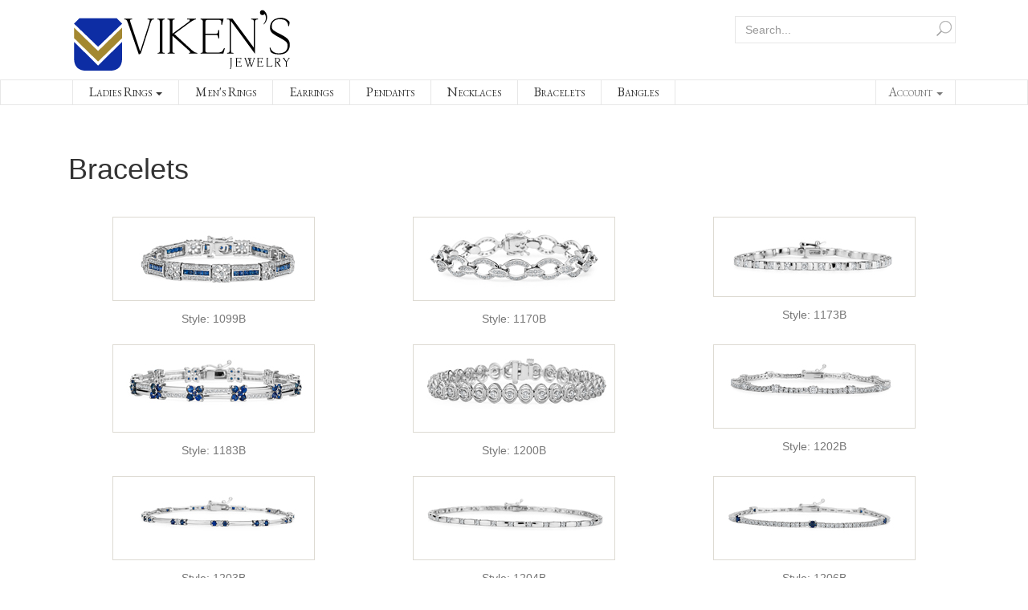

--- FILE ---
content_type: text/html; charset=utf-8
request_url: http://vikens.com/c-4-bracelets.aspx
body_size: 8576
content:

<!DOCTYPE html>
<html xmlns="http://www.w3.org/1999/xhtml">
<head id="ctl00_Head1"><meta http-equiv="Content-Type" content="text/html;&#32;charset=utf-8" /><title>
	Viken&#39;s Jewelry - Bracelets
</title><meta name="description" content="Bracelets" /><meta name="keywords" content="Bracelets" /><meta http-equiv="X-UA-Compatible" content="IE=edge" /><meta name="viewport" content="width=device-width,&#32;initial-scale=1.0" />

	
	<script src="jscripts/jquery.min.js" type="text/javascript"></script>
	<script type="text/javascript">
		adnsf$ = jQuery; 
	</script>

		<!-- MiniCart References -->
	<!-- Make sure not to include jquery more than once. -->
	<script src="http://code.jquery.com/jquery-1.10.2.min.js"></script>
	<script type="text/javascript" src="App_Themes/Skin_3/js/newminicart.js"></script>
	<!-- End MiniCart Javascript Reference -->
	<script src="App_Templates/Skin_3/js/bootstrap.min.js" type="text/javascript"></script>
<!-- must have (((envato slider))) -->
<link href="App_Templates/Skin_3/bannerscollection_zoominout.css" rel="stylesheet" type="text/css" /><link href="http://fonts.googleapis.com/css?family=Droid+Sans" rel="stylesheet" type="text/css" /><link href="http://fonts.googleapis.com/css?family=Lato:400,700,900,700italic,900italic" rel="stylesheet" type="text/css" /><link href="https://fonts.googleapis.com/css?family=EB+Garamond" rel="stylesheet" type="text/css" /><link href="https://fonts.googleapis.com/css?family=Alex+Brush" rel="stylesheet" type="text/css" />
<style type="text/css">
body {
width:100%;
margin:0;
padding:0;
overflow-x:hidden;
}
</style>



<script src="http://ajax.googleapis.com/ajax/libs/jquery/1.9.0/jquery.min.js" type="text/javascript"></script>
<script src="http://ajax.googleapis.com/ajax/libs/jqueryui/1.9.2/jquery-ui.min.js"></script>
<script src="js/jquery.ui.touch-punch.min.js" type="text/javascript"></script>
<script src="js/bannerscollection_zoominout.js" type="text/javascript"></script>
<!-- must have -->

	<script>
		jQuery(function() {

			jQuery('#bannerscollection_zoominout_opportune').bannerscollection_zoominout({
				skin: 'opportune',
				responsive:true,
				autoPlay:10,
				width: 1100,
				height: 400,
				circleRadius:8,
				circleLineWidth:4,
				circleColor: "#ffffff", //849ef3
				circleAlpha: 50,
				behindCircleColor: "#000000",
				behindCircleAlpha: 20,
				fadeSlides:true,
				thumbsWrapperMarginTop:30,
				showBottomNav:false,
				showNavArrows:false
			});		
			
			
		});
	</script>
	
<!-- (((end envato slider))) -->

<link href="App_Themes/Skin_3/_bootstrap.css" type="text/css" rel="stylesheet" /><link href="App_Themes/Skin_3/bannerscollection_zoominout.css" type="text/css" rel="stylesheet" /><link href="App_Themes/Skin_3/base.css" type="text/css" rel="stylesheet" /><link href="App_Themes/Skin_3/GuidedNavigation.css" type="text/css" rel="stylesheet" /><link href="App_Themes/Skin_3/imageViewer.css" type="text/css" rel="stylesheet" /><link href="App_Themes/Skin_3/main/bannerscollection_zoominout.css" type="text/css" rel="stylesheet" /><link href="App_Themes/Skin_3/minicart-style.css" type="text/css" rel="stylesheet" /><link href="App_Themes/Skin_3/set1.css" type="text/css" rel="stylesheet" /><link href="App_Themes/Skin_3/style.css" type="text/css" rel="stylesheet" /><link href="App_Themes/Skin_3/z_overrides.css" type="text/css" rel="stylesheet" /></head>
<body>
	<!-- Respond.js IE8 support of media queries -->
	<!--[if lt IE 9]>
	  <script src="https://oss.maxcdn.com/libs/respond.js/1.3.0/respond.min.js"></script>
	<![endif]-->
	<!--
PAGE INVOCATION: /c-4-bracelets.aspx
PAGE REFERRER: 
STORE LOCALE: en-US
STORE CURRENCY: USD
CUSTOMER ID: 0
AFFILIATE ID: 0
CUSTOMER LOCALE: en-US
CURRENCY SETTING: USD
CACHE MENUS: True
-->


	
	

	<form method="post" action="./c-4-bracelets.aspx" id="aspnetForm">
<div class="aspNetHidden">
<input type="hidden" name="_TSM_HiddenField_" id="_TSM_HiddenField_" value="qxoLeSOpFNCaGHHWeJQKsMsqazolg7juf9_DYYroyII1" />
<input type="hidden" name="__EVENTTARGET" id="__EVENTTARGET" value="" />
<input type="hidden" name="__EVENTARGUMENT" id="__EVENTARGUMENT" value="" />
<input type="hidden" name="__VIEWSTATE" id="__VIEWSTATE" value="/[base64]" />
</div>

<script type="text/javascript">
//<![CDATA[
var theForm = document.forms['aspnetForm'];
if (!theForm) {
    theForm = document.aspnetForm;
}
function __doPostBack(eventTarget, eventArgument) {
    if (!theForm.onsubmit || (theForm.onsubmit() != false)) {
        theForm.__EVENTTARGET.value = eventTarget;
        theForm.__EVENTARGUMENT.value = eventArgument;
        theForm.submit();
    }
}
//]]>
</script>


<script src="/WebResource.axd?d=iTuTI7cb6eFWPl3cSN3HELfPmWjYekVK3PDLqHrT7g0ldgU-kwwtF7_Bk1JT9cC4AdueK9KWS5KmTreFgM-poHCRVx41&amp;t=637814372020000000" type="text/javascript"></script>


<script src="jscripts/formvalidate.js" type="text/javascript"></script>
<script src="jscripts/core.js" type="text/javascript"></script>
<script src="/ScriptResource.axd?d=RocTwyz6kLn7_IlCDngNCo7aJy-P5WimULFmolhQVTmI0V7jwvC62pIOOypbgQWwEZ8Z4TTPRqd2TGusfGbw3iWnSScUz-KzqrruCEwbTvljzJw60&amp;t=ffffffffda74082d" type="text/javascript"></script>
<script src="/ScriptResource.axd?d=awWRm7gNciTg0UhMd-b_TcPCUR6UPItj1Q35Se6ywQE-jzgqIxxyS1fPiuIsZPYjlDRDXKESIHvrEJKPwkWBNyJDZ78ayk0IuqJEML0KqAOabBJvA6NQvoRTYDu9Q9ibm877kQ2&amp;t=ffffffffda74082d" type="text/javascript"></script>
<script src="jscripts/product.js" type="text/javascript"></script>
<script src="http://vikens.com/CombineScriptsHandler.axd?_TSM_CombinedScripts_=True&amp;v=qxoLeSOpFNCaGHHWeJQKsMsqazolg7juf9_DYYroyII1&amp;_TSM_Bundles_=&amp;cdn=False" type="text/javascript"></script>
<div class="aspNetHidden">

	<input type="hidden" name="__VIEWSTATEGENERATOR" id="__VIEWSTATEGENERATOR" value="BF803FEB" />
	<input type="hidden" name="__EVENTVALIDATION" id="__EVENTVALIDATION" value="/wEdAAPLJb5wDl/56zSRP7lbEIEBYfj5baa9LIXugou9jcsh+UivYC6RhwXP6IaNwcU/5LHcj04k56CkKhR7Z4o+zOLyP3dAyg==" />
</div>
		
			<div class="header-row topSection">
				<div class="container">
				<div class="col-sm-6 logo-wrap">
					<!-- READ FROM DB --><a id="logo" class="logo" href="default.aspx" title="Viken's Jewelry">
<img src="App_Themes/Skin_3/images/vikens_logo.png" alt="Viken's Jewelry" />
</a><!-- END OF DB -->


				</div>
				<div class="col-sm-6 text-right header-cart">
					<!--<a href="shoppingcart.aspx">-->
					<!--	<span class="glyphicon glyphicon-shopping-cart"></span>-->
					<!--	Shopping Cart-->
					<!--	(0)-->
					<!--</a>-->
					<div id="miniCartWrap" class="withdropdown minicartwrap"><a id="miniCartArrow" class="miniCartArrow" onclick="toggleMiniCart()"></a><div id="vMiniCart">
						<div id="miniCartHeader" class="minicartheader"><a class="miniCartHeaderText" href="shoppingcart.aspx">Shopping Cart (0)</a></div>
<div id="dropdown">
  <div class="minicartcontents">
    <div class="emptyCartText">Your shopping cart is empty.</div>
  </div>
</div>
					</div>
  <div style="clear:both;"></div>
</div>
					<div class="nav navbar-nav navbar-right navbar-form search-wrap">
						<div onkeypress="javascript:return&#32;WebForm_FireDefaultButton(event,&#32;&#39;ctl00_Search1_SearchButton&#39;)">
	

	<div class="form-group">
		<input name="ctl00$Search1$SearchBox" type="text" id="ctl00_Search1_SearchBox" class="search-box&#32;form-control" placeholder="Search..." />
	</div>
	<input type="button" name="ctl00$Search1$SearchButton" value="Go" onclick="javascript:__doPostBack(&#39;ctl00$Search1$SearchButton&#39;,&#39;&#39;)" id="ctl00_Search1_SearchButton" class="search-go&#32;btn&#32;btn-default" />

</div>
					</div>
				</div>
				</div>
			</div>
			<div class="clearfix"></div>
			<div class="navbar navbar-default topnav" role="navigation">
				<div class="container">	
				<div class="navbar-header">
					<button type="button" class="navbar-toggle  collapsed" data-toggle="collapse" data-target="#top-nav-collapse">
						<span class="sr-only">Toggle navigation</span>
						<span class="icon-bar top-bar"></span>
						<span class="icon-bar middle-bar"></span>
						<span class="icon-bar bottom-bar"></span>
						<span class="butLabel">Menu</span>
					</button>
					<!-- 	-->
				</div>
				<div class="navbar-collapse collapse" id="top-nav-collapse">
					<ul class="nav navbar-nav">
						<!--<ul class="dropdown-menu" xmlns:msxsl="urn:schemas-microsoft-com:xslt">
  <li><a href="/c-16-bangels.aspx">Bangels</a></li>
  <li><a href="/c-11-her-rings.aspx">Her Rings</a></li>
  <li><a href="/c-14-his-rings.aspx">His Rings</a></li>
  <li><a href="/c-15-necklace.aspx">Necklace</a></li>
  <li><a href="/c-1-ladies-rings.aspx">Ladies Rings</a></li>
  <li><a href="/c-2-mens-rings.aspx">Men's Rings</a></li>
  <li><a href="/c-5-earrings.aspx">Earrings</a></li>
  <li><a href="/c-3-pendants.aspx">Pendants</a></li>
  <li class="divider"></li>
  <li class="menu-item-more"><a href="e-entitylist.aspx?entitytype=Category" class="menu-item-more">more...</a></li>
</ul> -->
						<!--<li class="dropdown">-->
						<!--	<a href="#" class="dropdown-toggle" data-toggle="dropdown">-->
						<!--		Browse Categories-->
						<!--		<span class="caret"></span>-->
						<!--	</a>-->
						<!--	<ul class="dropdown-menu" xmlns:msxsl="urn:schemas-microsoft-com:xslt">
  <li><a href="/c-16-bangels.aspx">Bangels</a></li>
  <li><a href="/c-11-her-rings.aspx">Her Rings</a></li>
  <li><a href="/c-14-his-rings.aspx">His Rings</a></li>
  <li><a href="/c-15-necklace.aspx">Necklace</a></li>
  <li><a href="/c-1-ladies-rings.aspx">Ladies Rings</a></li>
  <li><a href="/c-2-mens-rings.aspx">Men's Rings</a></li>
  <li><a href="/c-5-earrings.aspx">Earrings</a></li>
  <li><a href="/c-3-pendants.aspx">Pendants</a></li>
  <li class="divider"></li>
  <li class="menu-item-more"><a href="e-entitylist.aspx?entitytype=Category" class="menu-item-more">more...</a></li>
</ul>-->
						<!--	-->
						<!--</li>-->
						<!--<li class="dropdown">-->
						<!--	<a href="#" class="dropdown-toggle" data-toggle="dropdown">-->
						<!--		Browse Brands-->
						<!--		<span class="caret"></span>-->
						<!--	</a>-->
						<!--	<ul class="dropdown-menu" xmlns:msxsl="urn:schemas-microsoft-com:xslt">
  <li><a href="/m-4-viken.aspx">VIKEN</a></li>
  <li class="divider"></li>
  <li class="menu-item-more"><a href="e-entitylist.aspx?entitytype=Manufacturer" class="menu-item-more">more...</a></li>
</ul>-->
						<!--</li>-->
                        <ul class="dropdown-menu">
                            <li class="dropdown  accountDrop">
                                <a href="#" class="dropdown-toggle" data-toggle="dropdown">
                                Ladies Rings
								<span class="caret"></span>
							</a>

							<ul class="dropdown-menu">
								<li><a href="/s-3-engagement.aspx">Engagement Rings</a></li> 
                                <li><a href="/s-1-bands.aspx">Bands</a></li>
                                <li><a href="/s-2-fashion.aspx">Fashion Rings</a></li>
								<li><a href="/c-1-her-rings.aspx">All Ladies Rings</a></li> 
							</ul>

                            </li>

                            <li><a href="/c-2-his-rings.aspx" class="account">Men's Rings</a></li>
                            <li><a href="/c-5-earring.aspx" class="account">Earrings</a></li>
                            <li><a href="/c-3-pendant.aspx" class="account">Pendants</a></li>
                            <li><a href="/c-6-necklace.aspx" class="account">Necklaces</a></li>
                            <li><a href="/c-4-bracelet.aspx" class="account">Bracelets</a></li>
                            <li><a href="/c-7-bangle.aspx" class="account">Bangles</a></li>
                        </ul>

						<li class="dropdown  accountDrop">
							<a href="#" class="dropdown-toggle" data-toggle="dropdown">
								Account
								<span class="caret"></span>
							</a>

							<ul class="dropdown-menu">
								<li><a href="account.aspx">
									My Account</a></li>
								<li><a href="account.aspx#OrderHistory">
									My Orders</a></li>
								<li><a href="wishlist.aspx">
									My Wishlist</a></li>
								<li class="divider"></li>
								<li>
									<a id="ctl00_lnkSignInOut" href="/signin.aspx">Login</a>
								</li>
							</ul>
						</li>
					</ul>

				</div>
				<!--/.nav-collapse -->
				</div>
			</div>	
		<div class="container">			
			<div class="breadcrumb">
				
				<a href="default.aspx" id="ctl00_homeLink" class="homeLink">
					Home
				</a>
				&rarr;
				<span class="SectionTitleText">Bracelets</span>
			</div>
			<div class="body-wrapper">
				<!-- CONTENTS START -->
				
	<div id="ctl00_PageContent_pnlContent">
	
		<span class="paypalAd">
			
		</span>
		<!-- XmlPackage: entity.grid.xml.config -->
<div class="page-wrap entity-page">
  <h1 class="entity-page-header">Bracelets</h1>
  <div class="page-row entity-description-wrap"></div>
  <ul class="sub-entity-list"></ul>
  <div class="page-row entity-paging-wrap"></div>
  <div class="products-grid entity-page-products entity-grid-products">
    <div class="page-row products-row">
      <div class="one-third product-grid-item">
        <div class="grid-item-inner">
          <div class="grid-item-image-wrap"><a href="/p-11069-style-1099b.aspx"><img src="/images/product/icon/1099B.jpg" alt="Style: 1099B" class="grid-item-image product-image"></a></div>
          <div class="grid-item-name-wrap"><a href="/p-11069-style-1099b.aspx">Style: 1099B</a></div>
          <div class="grid-item-promotions-wrap"></div>
        </div>
      </div>
      <div class="one-third product-grid-item">
        <div class="grid-item-inner">
          <div class="grid-item-image-wrap"><a href="/p-11346-style-1170b.aspx"><img src="/images/product/icon/1170B.jpg" alt="Style: 1170B" class="grid-item-image product-image"></a></div>
          <div class="grid-item-name-wrap"><a href="/p-11346-style-1170b.aspx">Style: 1170B</a></div>
          <div class="grid-item-promotions-wrap"></div>
        </div>
      </div>
      <div class="one-third product-grid-item">
        <div class="grid-item-inner">
          <div class="grid-item-image-wrap"><a href="/p-11359-style-1173b.aspx"><img src="/images/product/icon/1173B.jpg" alt="Style: 1173B" class="grid-item-image product-image"></a></div>
          <div class="grid-item-name-wrap"><a href="/p-11359-style-1173b.aspx">Style: 1173B</a></div>
          <div class="grid-item-promotions-wrap"></div>
        </div>
      </div></div><div class="page-row grid-item-row"><div class="one-third product-grid-item">
        <div class="grid-item-inner">
          <div class="grid-item-image-wrap"><a href="/p-11398-style-1183b.aspx"><img src="/images/product/icon/1183B.jpg" alt="Style: 1183B" class="grid-item-image product-image"></a></div>
          <div class="grid-item-name-wrap"><a href="/p-11398-style-1183b.aspx">Style: 1183B</a></div>
          <div class="grid-item-promotions-wrap"></div>
        </div>
      </div>
      <div class="one-third product-grid-item">
        <div class="grid-item-inner">
          <div class="grid-item-image-wrap"><a href="/p-11450-style-1200b.aspx"><img src="/images/product/icon/1200B.jpg" alt="Style: 1200B" class="grid-item-image product-image"></a></div>
          <div class="grid-item-name-wrap"><a href="/p-11450-style-1200b.aspx">Style: 1200B</a></div>
          <div class="grid-item-promotions-wrap"></div>
        </div>
      </div>
      <div class="one-third product-grid-item">
        <div class="grid-item-inner">
          <div class="grid-item-image-wrap"><a href="/p-11460-style-1202b.aspx"><img src="/images/product/icon/1202B.jpg" alt="Style: 1202B" class="grid-item-image product-image"></a></div>
          <div class="grid-item-name-wrap"><a href="/p-11460-style-1202b.aspx">Style: 1202B</a></div>
          <div class="grid-item-promotions-wrap"></div>
        </div>
      </div></div><div class="page-row grid-item-row"><div class="one-third product-grid-item">
        <div class="grid-item-inner">
          <div class="grid-item-image-wrap"><a href="/p-11464-style-1203b.aspx"><img src="/images/product/icon/1203B.jpg" alt="Style: 1203B" class="grid-item-image product-image"></a></div>
          <div class="grid-item-name-wrap"><a href="/p-11464-style-1203b.aspx">Style: 1203B</a></div>
          <div class="grid-item-promotions-wrap"></div>
        </div>
      </div>
      <div class="one-third product-grid-item">
        <div class="grid-item-inner">
          <div class="grid-item-image-wrap"><a href="/p-11465-style-1204b.aspx"><img src="/images/product/icon/1204B.jpg" alt="Style: 1204B" class="grid-item-image product-image"></a></div>
          <div class="grid-item-name-wrap"><a href="/p-11465-style-1204b.aspx">Style: 1204B</a></div>
          <div class="grid-item-promotions-wrap"></div>
        </div>
      </div>
      <div class="one-third product-grid-item">
        <div class="grid-item-inner">
          <div class="grid-item-image-wrap"><a href="/p-11472-style-1206b.aspx"><img src="/images/product/icon/1206B.jpg" alt="Style: 1206B" class="grid-item-image product-image"></a></div>
          <div class="grid-item-name-wrap"><a href="/p-11472-style-1206b.aspx">Style: 1206B</a></div>
          <div class="grid-item-promotions-wrap"></div>
        </div>
      </div></div><div class="page-row grid-item-row"><div class="one-third product-grid-item">
        <div class="grid-item-inner">
          <div class="grid-item-image-wrap"><a href="/p-11480-style-1212b.aspx"><img src="/images/product/icon/1212B.jpg" alt="Style: 1212B" class="grid-item-image product-image"></a></div>
          <div class="grid-item-name-wrap"><a href="/p-11480-style-1212b.aspx">Style: 1212B</a></div>
          <div class="grid-item-promotions-wrap"></div>
        </div>
      </div>
      <div class="one-third product-grid-item">
        <div class="grid-item-inner">
          <div class="grid-item-image-wrap"><a href="/p-11482-style-1213b.aspx"><img src="/images/product/icon/1213B.jpg" alt="Style: 1213B" class="grid-item-image product-image"></a></div>
          <div class="grid-item-name-wrap"><a href="/p-11482-style-1213b.aspx">Style: 1213B</a></div>
          <div class="grid-item-promotions-wrap"></div>
        </div>
      </div>
      <div class="one-third product-grid-item">
        <div class="grid-item-inner">
          <div class="grid-item-image-wrap"><a href="/p-11483-style-1216b.aspx"><img src="/images/product/icon/1216B.jpg" alt="Style: 1216B" class="grid-item-image product-image"></a></div>
          <div class="grid-item-name-wrap"><a href="/p-11483-style-1216b.aspx">Style: 1216B</a></div>
          <div class="grid-item-promotions-wrap"></div>
        </div>
      </div></div><div class="page-row grid-item-row"><div class="one-third product-grid-item">
        <div class="grid-item-inner">
          <div class="grid-item-image-wrap"><a href="/p-12287-style-1220b.aspx"><img src="/images/product/icon/1220B.jpg" alt="Style: 1220B" class="grid-item-image product-image"></a></div>
          <div class="grid-item-name-wrap"><a href="/p-12287-style-1220b.aspx">Style: 1220B</a></div>
          <div class="grid-item-promotions-wrap"></div>
        </div>
      </div>
    </div>
  </div>
  <div class="page-row entity-paging-wrap"></div>
</div>
	
</div>

			</div>
			<!-- CONTENTS END -->

            <font size="3">
            <div class="footer">
                <div class="column">
                <ul style="list-style: none">
                    <li><p><b>CONNECT WITH US</b></p>
            		</li>
                    <li>📞800.548.1130</li>
                    <li>📞213.623.2003</li>
                    <li>Fax: 213.623.0970</li>
                    <li><a href="t-contact.aspx">Email: sales@vikens.com</a></li>
                    <li><a href="http://instagram.com/vikensjewelry">
                        <img border="0" alt="Instagram" src="images/instagram.png"/></a>
                        <a href="https://facebook.com/vikensjewelry">
                            <img border="0" alt="Facebook" src="images/facebook.png"/></a>
                        <a href="https://twitter.com/vikensjewelry">
                            <img border="0" alt="Twitter" src="images/twitter.png"/></a>
                        <a href="t-vikens-map.aspx">
                            <img border="0" alt="Google Plus" src="images/vikens-google-plus.png"/></a>
                    </li>
				</ul>
                </div>
          
                <div class="column">
                <ul style="list-style: none;">
                    <li><p><b>ABOUT VIKEN'S</b></p>
            		</li>
                    <li><a href="t-about.aspx">About Us</a>
	                </li>
			        <li><a href="t-Jewelry-Manufacturing.aspx">Jewelry Manufacturing</a>
					</li>
    				<li><a href="t-Custom-Design-Jewelry.aspx">Custom Design Jewelry</a>
					</li>
					<li><a href="t-Engagement-Wedding.aspx">Engagement and Wedding</a>
				    </li>
					<li><a href="t-Diamond-Gems.aspx">Diamond and Gems</a>
					</li>
                    <li><a href="t-Tradeshows-Events.aspx">Tradeshows & Events</a>
					</li>
                </ul>
                </div> 

                <div class="column">
				<ul style="list-style: none;">
                    <li><p><b>SUPPORT</b></p>
            		</li>
   					<li><a href="t-contact.aspx">Contact Us</a>
            		</li>
	    	        <li><a href="t-service.aspx">Customer Service</a>
				    </li>
    		        <li><a href="t-security.aspx">Security</a>
        	    	</li>
		            <li><a href="t-privacy.aspx">Privacy</a>
					</li>
                </ul>
                </div>
		    </div>
            </font>

        <div>
		    <!-- READ FROM DB --><div class="subfooter clearfix serif">
<div>
<p style="text-align: left;"><span style="font-size: 12px; color: grey;">Viken's Jewelry Manufacturing Company - 610 S Broadway Street Suite 508, Los Angeles California 90014</span>
<span style="float: right; font-size: 12px; color: grey;">WHOLESALE ONLY</span></p>
</div>
<div>
<p style="text-align: left;"><span style="font-size: 12px; color: grey;">Email: viken@vikensjewelry.com</span>
<span style="float: right; font-size: 12px; color: grey;">Viken's Jewelry© Vikens.com©  All Rights Reserved.</span></p>
</div>
</div><!-- END OF DB -->


        </div>
        </div>

	</form>
	
	
	
	
	
	<!-- Responsive Skin Using the Twitter Bootstrap Framework (http://getbootstrap.com) -->
	<!-- Skin Version 1.1 -->

</body>
</html>


--- FILE ---
content_type: text/css
request_url: http://vikens.com/App_Themes/Skin_3/imageViewer.css
body_size: 653
content:

#imageViewer {
	margin-bottom: 8px;
}

#imageViewerTop {
	margin-bottom: 8px;
}

#productImageWrap {
	background: #fff;
	text-align: center;
	border: solid 1px #ccc;
}

#viewLarger {
	float: left;
	height: 50px;
	width: 50px;
}

#viewControlsWrap .linkWrap, #showLarger .linkWrap {
	float: left;
	border: solid 1px #ccc;
	display: inline;
	margin: 4px 4px 0px 0px;
}

#viewControlsWrap img, #showLarger .showLargerLink {
	width: 50px;
	height: 50px;
}

.showLargerLink {
	display: block;
	background: url(CustomImages/zoomButton.gif) no-repeat left top;
}
/* end image viewer */

#productRightCol {
	width: 423px;
	float: right;
}

#colorControls {
	margin: 10px 0px;
}

	#colorControls .linkWrap {
		float: left;
		border: solid 1px #ccc;
		margin: 0px 4px 4px 0px;
		display: inline;
	}

		#colorControls .linkWrap img {
			width: 50px;
			height: 50px;
		}

#colorOptionsLabel, #viewOptionsLabel {
	margin: 0px 0px 5px 0px;
	font-weight: bold;
}

.ProductHeader {
	font-size: 16px;
	font-weight: bold;
}

#productPriceWrap {
	margin-bottom: 5px;
	font-weight: bold;
}

#productOptionsWrap {
	margin-bottom: 5px;
}

.productImage, .productImageLink {
	max-width: 100%;
}

.j-zoom {
	display: inline-block;
	position: relative;
}


--- FILE ---
content_type: text/css
request_url: http://vikens.com/App_Themes/Skin_3/minicart-style.css
body_size: 1251
content:
/*************************************************************/
/* MINI CART STYLES*/
/*************************************************************/
.minicartwrap {
	line-height: normal;
	float: right;
}

	.minicartwrap img {
		border: 0;
	}

	.minicartwrap td {
		vertical-align: top;
	}

.minicartheader {
	text-align: left;
	display: inline-block;
}

.miniCartArrow {
	float: right;
	margin: 2px 0px 0px 2px;
	line-height: normal;
	vertical-align: middle;
	width: 16px;
	height: 16px;
	overflow: hidden;
	text-decoration: none;
	cursor: pointer;
	background: url(CustomImages/miniCartArrow.png) no-repeat left top;
}

.miniCartOpen .miniCartArrow {
	background: url(CustomImages/miniCartArrow.png) no-repeat left -16px;
}

.miniCartDelete {
	width: 16px;
	height: 16px;
	text-decoration: none;
	background: url(CustomImages/miniCartDelete.png) no-repeat left top;
	cursor: pointer;
	display: block;
	float: right;
}

	.miniCartDelete:hover {
		background: url(CustomImages/miniCartDelete.png) no-repeat left bottom;
	}

.minicartcontents {
	font-size: 12px;
	text-align: left;
	padding: 4px;
}

	.minicartcontents a:link, .minicartcontents a:active, .minicartcontents a:visited, .minicartcontents a:hover {
		font-weight: bold;
	}

.minicartitemsrow, .minicartcontents {
	zoom: 1; /*ie6 and 7*/
}

.miniCartItemsTable {
	width: 100%;
}

#miniCartItemsTable td {
	padding: 4px 0px;
	border-bottom: solid 1px #ddd;
}

.miniCartProductName {
	font-weight: bold;
}

.MiniCartImageCell {
	text-align: center;
	width: 30%;
}

.MiniCartAttributesCell {
	vertical-align: top;
}

.lineItemTotal {
	padding-top: 5px;
	text-align: right;
}

#miniCartTotalRow td {
	padding: 4px 0px;
}

td#miniCartTotalCell {
	padding-right: 0px;
}

td#miniCartCheckoutCell {
	text-align: right;
	vertical-align: middle;
}

#miniCartItemCount {
	display: block;
}

.minicarttotal {
	font-weight: bold;
}

.minicartcheckoutnow {
	display: inline-block;
	background: #eee;
	border: solid 1px #ddd;
	padding: 4px;
	border-radius: 3px;
}

	.minicartcheckoutnow:hover {
		border: solid 1px #ddd;
		box-shadow: inset 0px 0px 12px #fff;
		text-decoration: none;
	}

.miniCartLoading {
	background: #ffffff url(CustomImages/ajax-loader.gif) no-repeat center center;
	/*ajax loading icons can be created here: http://ajaxload.info/ */
}

	.miniCartLoading * {
		visibility: hidden;
	}

.checkoutNotice {
	text-align: center;
	padding: 10px;
	font-weight: bold;
}

#vMiniCart {
	display: inline;
}
/*********************************************************/
/*	END MINICART STYLES */
/*********************************************************/

/*********************************************************/
/*	Styles For DropDown MiniCart */
/*********************************************************/
.withdropdown .minicartcontents {
	font-size: 12px;
	text-align: left;
	padding: 4px;
	box-shadow: 0px 0px 4px rgba(0,0,0,0.4);
	border: solid 1px #ccc;
	background: #fff;
	width: 220px;
	z-index: 200;
}

#miniCartWrap.withdropdown {
	position: relative;
    display: none;
}

	#miniCartWrap.withdropdown #dropdown {
		position: absolute;
		top: 26px;
		right: 0px;
		z-index: 100;
	}

.withdropdown #dropdown {
	display: none;
}

.withdropdown.miniCartOpen #dropdown {
	display: block;
}
/*********************************************************/
/*	END Styles For DropDown MiniCart */
/*********************************************************/


--- FILE ---
content_type: text/css
request_url: http://vikens.com/App_Themes/Skin_3/z_overrides.css
body_size: 3279
content:
body {
    padding: 0;
    margin: 0;
    background: #FFF;
    line-height: 1.33em
}

.body-wrapper {
    margin-top: 10px;
    min-height: auto
}

#ctl00_PageContent_pnlContent {
    background: #fff;
    padding: 15px
}

.container {
    padding: 0
}

.product-description-wrap {
    line-height: normal
}

.subfooter {
    padding: 15px
}

.serif {
    font-family: EB Garamond, serif
}

.col-xs-1,
.col-sm-1,
.col-md-1,
.col-lg-1,
.col-xs-2,
.col-sm-2,
.col-md-2,
.col-lg-2,
.col-xs-3,
.col-sm-3,
.col-md-3,
.col-lg-3,
.col-xs-4,
.col-sm-4,
.col-md-4,
.col-lg-4,
.col-xs-5,
.col-sm-5,
.col-md-5,
.col-lg-5,
.col-xs-6,
.col-sm-6,
.col-md-6,
.col-lg-6,
.col-xs-7,
.col-sm-7,
.col-md-7,
.col-lg-7,
.col-xs-8,
.col-sm-8,
.col-md-8,
.col-lg-8,
.col-xs-9,
.col-sm-9,
.col-md-9,
.col-lg-9,
.col-xs-10,
.col-sm-10,
.col-md-10,
.col-lg-10,
.col-xs-11,
.col-sm-11,
.col-md-11,
.col-lg-11,
.col-xs-12,
.col-sm-12,
.col-md-12,
.col-lg-12 {
    padding-left: 0;
    padding-right: 0
}

.breadcrumb {
    display: none
}

.page-wrap {
    background: #FFF;
    padding: 15px
}

a {
    color: #777
}

a:hover {
    color: #a38831
}

.topSection {
    background: #FFF;
    padding: 10px 0
}

.topSection .container {
    max-width: 1100px
}

.topnav {
    margin: 0
}

.navbar-default {
    background-color: #FFF
}

.navbar-nav {
    width: 100%;
    margin: 0
}

.navbar-nav .dropdown-menu:first-child {
    position: relative;
    top: 100%;
    left: 0;
    z-index: 1000;
    display: block;
    float: left;
    min-width: 160px;
    padding: 0;
    margin: 0;
    list-style: none;
    font-size: 14px;
    background-color: #fff;
    border: none;
    border-radius: 0;
    box-shadow: 0 6px 12px transparent;
    background-clip: padding-box;
    font-size: 0
}

.navbar-nav .dropdown-menu:first-child li {
    display: inline-block;
    border-left: 1px solid #e7e7e7;
    font-size: 16px
}

.navbar-nav .dropdown-menu:first-child li:nth-child(7) {
    border-right: 1px solid #e7e7e7
}

.navbar-nav .dropdown-menu li a {
    line-height: 20px;
    padding-top: 5px;
    padding-bottom: 5px;
    font-variant: small-caps;
    font-family: EB Garamond, serif
}

.navbar-nav>li>a {
    font-size: 16px;
    padding-top: 5px;
    padding-bottom: 5px;
    font-variant: small-caps;
    font-family: EB Garamond, serif
}

.navbar-nav ul li:hover {
    background: #f6f6f6
}

.navbar-nav ul ul {
    display: none
}

.container>.navbar-header,
.container>.navbar-collapse {
    margin: 0;
    max-width: 1100px
}

.navbar-nav .dropdown-menu:first-child .menu-item-more,
.navbar-nav .dropdown-menu:first-child .divider {
    display: none
}

.container>.navbar-collapse {
    margin: 0 auto;
}

.navbar-collapse {
    padding: 0
}

.navbar {
    border-radius: 0;
    min-height: inherit
}

.navbar-collapse .dropdown {
    border-left: 1px solid #e7e7e7
}

.navbar-collapse .dropdown:last-child {
    border-right: 1px solid #e7e7e7;
    float: right
}

.navbar-toggle .icon-bar {
    display: block;
    width: 26px;
    height: 3px;
    border-radius: 1px
}

.navbar-default .navbar-toggle .icon-bar {
    background-color: #0d2da4
}

.navbar-toggle {
    position: relative;
    float: left;
    margin-right: 0;
    margin-left: 0;
    padding: 9px 10px;
    margin-top: 8px;
    margin-bottom: 8px;
    background-color: transparent;
    background-image: none;
    border: none
}

.navbar-brand {
    float: left;
    padding: 15px 0;
    font-size: 18px;
    text-transform: lowercase;
    line-height: 20px
}

.navbar-default .navbar-brand {
    color: #0d2da4
}

.butLabel {
    position: absolute;
    top: 4px;
    left: 40px;
    font-size: 18px;
    color: #0d2da4
}

.navbar-default .navbar-brand:hover {
    color: #0d2da4
}

.navbar-default .navbar-toggle:hover,
.navbar-default .navbar-toggle:focus {
    background-color: transparent;
    border: none;
    outline: none
}

.navbar-toggle {
    border: none;
    background: transparent!important
}

.navbar-toggle:hover {
    background: transparent!important
}

.navbar-toggle .icon-bar {
    transition: all .2s
}

.navbar-toggle .top-bar {
    -webkit-transform: rotate(45deg);
    -ms-transform: rotate(45deg);
    transform: rotate(45deg);
    -webkit-transform-origin: 10% 10%;
    -ms-transform-origin: 10% 10%;
    transform-origin: 10% 10%
}

.navbar-toggle .middle-bar {
    opacity: 0
}

.navbar-toggle .bottom-bar {
    -webkit-transform: rotate(-45deg);
    -ms-transform: rotate(-45deg);
    transform: rotate(-45deg);
    -webkit-transform-origin: 10% 90%;
    -ms-transform-origin: 10% 90%;
    transform-origin: 10% 90%
}

.navbar-toggle.collapsed .top-bar {
    -webkit-transform: rotate(0);
    -ms-transform: rotate(0);
    transform: rotate(0)
}

.navbar-toggle.collapsed .middle-bar {
    opacity: 1
}

.navbar-toggle.collapsed .bottom-bar {
    -webkit-transform: rotate(0);
    -ms-transform: rotate(0);
    transform: rotate(0)
}

.textContent {
    padding: 15px;
    background: #fff
}

.textContent h1 {
    position: relative;
    font-size: 26px;
    text-transform: uppercase
}

.textContent h3 {
    font-size: 22px;
    font-weight: 700
}

.textContent h1:after {
    content: "";
    position: absolute;
    bottom: -5px;
    left: 0;
    width: 100%;
    height: 3px;
    background: #112da1
}

.textContent .mainText p {
    -webkit-margin-before: 0;
    -webkit-margin-after: 0;
    padding-bottom: 10px;
    display: inline-block;
    font-size: 14px
}

.textContent .mainText p:first-child:first-letter {
    font-size: 22px;
    color: #112da1
}

.textContent .mainText {
    -webkit-columns: 2;
    -moz-columns: 2;
    columns: 2;
    vertical-align: top
}

.textContent .mainText.onecol {
    -webkit-columns: 1;
    -moz-columns: 1;
    columns: 1;
    vertical-align: top
}

.navbar-form.search-wrap {
    padding: 0;
    margin-bottom: 0
}

.search-wrap .btn {
    border-radius: 0;
    border-bottom: none;
    border: none;
    text-indent: -9999px;
    width: 30px;
    position: absolute;
    right: 0;
    top: 0;
    background: url(images/search.png)
}

.search-wrap .form-group {
    width: 100%;
    position: relative
}

.search-wrap {
    position: relative;
    width: 100%
}

.search-wrap .form-control {
    border: none;
    border: solid 1px #e7e7e7;
    border-radius: 0;
    width: 50%;
    box-shadow: inset 0 1px 1px transparent;
    transition: border-color ease-in-out .15s, box-shadow ease-in-out .15s
}

.log-in-image {
    height: 400px;
    position: relative;
    display: -webkit-flex;
    display: -ms-flexbox;
    display: flex;
    -webkit-justify-content: space-around;
    -ms-flex-pack: distribute;
    justify-content: space-around;
    -webkit-align-items: center;
    -ms-flex-align: center;
    align-items: center;
    -webkit-justify-content: center;
    -ms-flex-pack: center;
    justify-content: center;
    background: url(/App_Themes/Skin_3/CustomImages/no-image-image.jpg) center no-repeat
}

.log-in-image img {
    position: absolute;
    top: 50%;
    left: 5
}

.log-in-image h1 {
    z-index: 2;
    font-size: 25px;
    text-align: center;
    max-width: 300px;
    margin: 0
}

.not-loggedin-image {
    position: relative
}

.not-loggedin-image:after {
    position: absolute;
    content: "Please log in for full access.";
    max-width: 80%;
    display: none;
    left: 50%;
    top: 50%;
    pointer-events: none;
    -webkit-transform: translateX(-50%) translateY(-50%);
    -ms-transform: translateX(-50%) translateY(-50%);
    transform: translateX(-50%) translateY(-50%)
}

.grid-item-inner .not-loggedin-image:hover:after {
    display: block
}

.minicartwrap {
    margin-bottom: 20px
}

.miniCartHeaderText {
    text-decoration: none;
    text-transform: lowercase;
    font-size: 12px
}

.mainSlider {
    border: solid 1px #222;
    max-width: 1102px;
    margin: 0 auto;
    position: relative;
    left: 0;
    overflow: hidden
}

.midBanner {
    border: solid 1px #222;
    top: 10px;
    max-width: 1102px;
    margin: 0 auto;
    position: relative;
    left: 0;
    overflow: hidden
}

.sliderImage {
    position: absolute;
    bottom: 10px;
    right: 10px;
    z-index: 999;
    max-width: 50%
}

.sliderImage img {
    max-width: 100%
}

.footer {
    width: 100%;
    float: left;
    margin: 0;
    padding: 15px 0;
    clear: both
}

.footer ul{
    padding-left: 0;
}
.column {
    width: 30.5%;
    height: auto;
    margin: 0 10px;
    padding-left: 0;
    text-align: center;
    white-space: nowrap
}

*:before,
*:after {
    box-sizing: border-box
}

.columnm {
    width: 30.5%;
    height: auto;
    float: left;
    margin: 10px
}

.column {
    width: 30.5%;
    height: auto;
    float: left;
    margin: 0 10px
}

figure.effect-bubba h2 {
    color: #0d2da4;
    font-size: 25px;
    margin: 0 auto
}

@media screen and (max-width:710px) {
    .columnm,
    .column {
        width: 100%
    }
}

.subFooter {
    color: #FFF;
    text-align: center;
    padding: 10px 0
}

.footernav ul li {
    border-right: solid 1px #e7e7e7
}

.footernav ul li:hover {
    background: #f5f5f5
}

.footernav {
    margin: 10px 0
}

@media only screen and (max-width:992px) {
    .navbar-nav .dropdown-menu:first-child li {
        font-size: 12px
    }
    .navbar-collapse {
        max-height: none
    }
}

@media only screen and (max-width:768px) {
    .logo {
        margin-left: 15px
    }
    .navbar-nav .dropdown-menu:first-child {
        width: 100%;
        display: block;
        border-left: none
    }
    .navbar-nav .dropdown-menu:first-child li {
        display: block;
        border-bottom: solid 1px #eee;
        text-indent: 35px
    }
    .navbar-nav .dropdown-menu:first-child li a {
        padding: 8px
    }
    .navbar-nav .dropdown-menu:first-child li:nth-child(7) {
        border-right: none
    }
    .navbar-collapse .dropdown:last-child {
        border-right: none;
        float: left;
        width: 100%;
        background: #FFF
    }
    .dropdown-menu {
        margin-top: 0;
        padding: 0
    }
    .dropdown-menu li {
        border-bottom: solid 1px #eee
    }
    .navbar-default .navbar-nav .open .dropdown-menu>li>a {
        color: #333;
        font-size: 12px
    }
    .navbar-nav .open .dropdown-menu>li>a,
    .navbar-nav .open .dropdown-menu .dropdown-header {
        padding: 8px;
        text-indent: 35px;
        color: #333
    }
    .navbar-default .navbar-nav .open .dropdown-menu>li>a:hover,
    .navbar-default .navbar-nav .open .dropdown-menu>li>a:focus {
        background-color: #f5f5f5
    }
    .dropdown-menu .divider {
        display: none
    }
    .textContent .mainText {
        -webkit-columns: 1;
        -moz-columns: 1;
        columns: 1
    }
    .minicartwrap {
        float: none;
        margin-right: 15px
    }
    .search-wrap .form-control {
        width: 100%
    }
    .search-wrap .btn {
        margin-right: 15px
    }
    .navbar-form.search-wrap {
        padding: 0 15px;
        margin-bottom: 0
    }
    .mainSlider {
        margin: 0
    }
}


--- FILE ---
content_type: application/javascript
request_url: http://vikens.com/App_Themes/Skin_3/js/newminicart.js
body_size: 2107
content:
function updateMiniCart() {
	var url = "x-minicartcontent.aspx?randomnumber=" + Math.floor(Math.random() * 10000);
	$('#vMiniCart').load(url, function () {
		$(this).removeClass('miniCartLoading');
	});
}

function ajaxifyAddToCartForm(form, productImageId, productID, variantID) {
    if (form == null || form.tagName.toLowerCase() != 'form') {
        form = document.forms[0];
    }

    if(productImageId ==  null || productImageId == "")
    	productImageId = "productImage";
    try {
        form.rel = form.onsubmit;
        if (form.action.indexOf("ajaxcall") < 0) {
            if (form.action.indexOf("?") >= 0) {
                form.action += "&ajaxcall=true";
            }
            else {
                form.action += "?ajaxcall=true";
            }
        }
		//this if statement is here because if there is no asp.net validator on the page WebForm_OnSubmit is undefined and throws an error and add to cart fails. So I am defining an empty function for it.
        if (typeof (WebForm_OnSubmit) == 'undefined') {
        	function WebForm_OnSubmit() {
        		return true;
        	}
        }
        var button = document.getElementById("AddToCartButton_" + productID + "_" + variantID);

        button.rel = button.onclick;
        button.onclick = function () {
            var oldwebformsubmit = WebForm_OnSubmit;
            var oldformsubmit = form.onsubmit;
            form.onsubmit = WebForm_OnSubmit = function () {
                var validator = eval("AddToCartForm_" + productID + "_" + variantID + "_Validator");
                if (validator != null && typeof validator == 'function' && !validator(form)) {
                    return false;
                }

                if (this.rel == null || this.rel()) {
                	MoveElementToElement($('#' + productImageId), $('#vMiniCart'));
                    form.__EVENTTARGET.value = "AddToCart";
                    form.__EVENTARGUMENT.value = "0_" + productID + "_" + variantID;
                    addToMiniCart(form, productID, variantID);
                }
                return false;
            }
            form.onsubmit();
            WebForm_OnSubmit = oldwebformsubmit;
            form.onsubmit = oldformsubmit;
            return false;
        };        
    }
    catch (Error) {
        //should just post to cart.
    }
}

function addToMiniCart(form, productId, variantId) {
    expandMiniCart();

    var params = '';
    var nameFormat = '_' + productId.toString() + '_' + variantId.toString();

    $('input, textarea, select').each(function (i) {
    	if (params != '' && params[params.length - 1] != '&') {
    		params += '&';
    	}
    	if (this.name != '' && this.value) {
    		if (this.type != 'checkbox' || this.checked) //let checked upsell items through
    			if ((this.name.indexOf(nameFormat) >= 0) ||
					(this.name == 'Upsell') ||
                    (this.name.indexOf('__EVENTVALIDATION') >= 0) ||
                    (this.name.indexOf('__EVENTTARGET') >= 0) ||
                    (this.name.indexOf('__EVENTARGUMENT') >= 0) ||
                    (this.name.indexOf('__VIEWSTATE') >= 0)) {
    				params += this.name + '=' + WebForm_EncodeCallback(this.value);
    			}
    	}
    });

    $('#vMiniCart').addClass('miniCartLoading');
	
	$.support.cors=true; // force cross domain behavior for IE9	
	//we need to updateminicart on error because when addtocart redirects from showproduct.aspx to shoppingcart.aspx to https. This returns as an error because it is blocked by cors, but the add to cart still works.
    $.ajax(form.action, {crossDomain: true, data: params, success: updateMiniCart, type: 'POST', error: updateMiniCart}); 
    if (collapseMiniCartTimeout) {
    	clearTimeout(collapseMiniCartTimeout);
    }
    collapseMiniCartTimeout = setTimeout('collapseMiniCart()', 4000);
}

var collapseMiniCartTimeout;


function MoveElementToElement(movingelement, targetelement) {
    try {
        var old = $(movingelement);
        var newOffset = $(targetelement).offset();
        var oldOffset = old.offset();
        var temp = old.clone().appendTo('body');
        temp
          .css('position', 'absolute')
          .css('left', oldOffset.left)
          .css('top', oldOffset.top)
          .css('zIndex', 9999);
        temp.animate({ 'top': newOffset.top + 10, 'left': newOffset.left + 40, 'width': 0, 'height': 0 }, 1000, "swing", function() {
            temp.remove();
        });
    }
    catch (err) {
        //handle error
    }
}


function toggleMiniCart() {
	if ($('#miniCartWrap').hasClass('miniCartOpen')) {
        	collapseMiniCart();
	}
    else {
		expandMiniCart();
	}
}

function collapseMiniCart() {
	$('#miniCartWrap').removeClass('miniCartOpen');
}

function expandMiniCart() {
	$('#miniCartWrap').addClass('miniCartOpen');
}

$(function () {
	$('#vMiniCart').mouseenter(function () {
		if (collapseMiniCartTimeout) {
			clearTimeout(collapseMiniCartTimeout);
		}
	});
});
